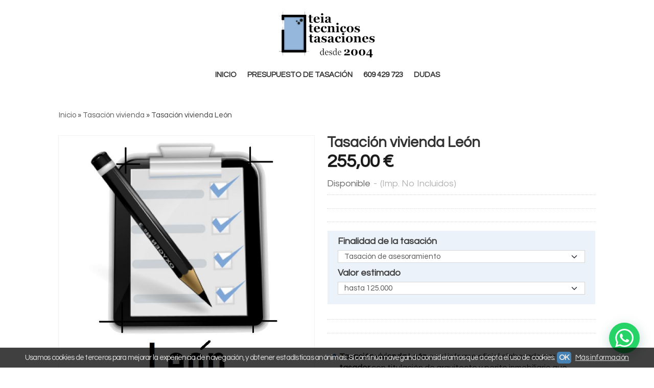

--- FILE ---
content_type: text/css
request_url: https://cdn-2.palbincdn.com/css/iconSet/outline-shop-icons/style.css?584
body_size: 399
content:
@font-face {
  font-family: 'shop-icons';
  src:
    url('fonts/shop-icons.ttf?fi13nq') format('truetype'),
    url('fonts/shop-icons.woff?fi13nq') format('woff'),
    url('fonts/shop-icons.svg?fi13nq#shop-icons') format('svg');
  font-weight: normal;
  font-style: normal;
  font-display: block;
}

[class^="icon-"], [class*=" icon-"] {
  /* use !important to prevent issues with browser extensions that change fonts */
  font-family: 'shop-icons' !important;
  speak: never;
  font-style: normal;
  font-weight: normal;
  font-variant: normal;
  text-transform: none;
  line-height: 1;

  /* Better Font Rendering =========== */
  -webkit-font-smoothing: antialiased;
  -moz-osx-font-smoothing: grayscale;
}

.icon-increasing-bars:before {
  content: "\e905";
}
.icon-thumbs-down:before {
  content: "\e900";
}
.icon-thumbs-up:before {
  content: "\e901";
}
.icon-xmark:before {
  content: "\e902";
}
.icon-check:before {
  content: "\e903";
}
.icon-question:before {
  content: "\e904";
}
.icon-x-twitter:before {
  content: "\f942";
}
.icon-star:before {
  content: "\2605";
}
.icon-star-empty:before {
  content: "\2606";
}
.icon-star-half:before {
  content: "\f941";
}
.icon-tiktok-squared:before {
  content: "\f940";
}
.icon-pinterest-squared:before {
  content: "\f921";
}
.icon-twitter-squared:before {
  content: "\f920";
}
.icon-instagram-squared:before {
  content: "\f934";
}
.icon-youtube-squared:before {
  content: "\f939";
}
.icon-facebook-squared:before {
  content: "\f922";
}
.icon-linkedin-squared:before {
  content: "\f938";
}
.icon-contact-info:before {
  content: "\f900";
}
.icon-warning:before {
  content: "\f901";
}
.icon-angle-down:before {
  content: "\f902";
}
.icon-search:before {
  content: "\f903";
}
.icon-trash:before {
  content: "\f904";
}
.icon-lock-filled:before {
  content: "\f905";
}
.icon-mail-alt:before {
  content: "\f906";
}
.icon-stopwatch:before {
  content: "\f907";
}
.icon-location:before {
  content: "\f908";
}
.icon-th:before {
  content: "\f909";
}
.icon-th-list:before {
  content: "\f910";
}
.icon-th-large:before {
  content: "\f911";
}
.icon-heart-empty:before {
  content: "\f912";
}
.icon-video:before {
  content: "\f913";
}
.icon-contact-location:before {
  content: "\f914";
}
.icon-help-circled:before {
  content: "\f915";
}
.icon-calendar:before {
  content: "\f916";
}
.icon-floppy:before {
  content: "\f917";
}
.icon-truck:before {
  content: "\f918";
}
.icon-gplus-squared:before {
  content: "\f919";
}
.icon-user:before {
  content: "\f923";
}
.icon-cart:before {
  content: "\f924";
}
.icon-doc-text:before {
  content: "\f925";
}
.icon-level-down:before {
  content: "\f926";
}
.icon-tag:before {
  content: "\f927";
}
.icon-heart:before {
  content: "\f928";
}
.icon-clipboard:before {
  content: "\f929";
}
.icon-pencil:before {
  content: "\f930";
}
.icon-phone:before {
  content: "\f931";
}
.icon-logout:before {
  content: "\f932";
}
.icon-commenting:before {
  content: "\f933";
}
.icon-bell-alt:before {
  content: "\f935";
}
.icon-eye:before {
  content: "\f936";
}
.icon-eye-off:before {
  content: "\f937";
}


--- FILE ---
content_type: text/css
request_url: https://cdn-2.palbincdn.com/users/50215/themes/Plantilla_KD_Teia/style.min.css
body_size: 5773
content:
#art-main{background:#fff;margin:0 auto;font-size:15px;font-family:Questrial,Arial,'Arial Unicode MS',Helvetica,Sans-Serif;font-weight:normal;font-style:normal;line-height:150%;position:relative;width:100%;min-height:100%;left:0;top:0;cursor:default;overflow:hidden}
table,ul.art-hmenu,.pal-tabs ul.art-hmenu{font-size:15px;font-family:Questrial,Arial,'Arial Unicode MS',Helvetica,Sans-Serif;font-weight:normal;font-style:normal;line-height:150%}
h1,h2,h3,h4,h5,h6,p,a,ul,ol,li{margin:0;padding:0}.art-button{border:0;border-collapse:separate;-webkit-border-radius:0;-webkit-background-origin:border!important;-moz-background-origin:border!important;background-origin:border-box!important;background:#000;border-width:0;padding:0 16px;margin:0 auto;height:26px}
.art-postcontent,.art-postheadericons,.art-postfootericons,.art-blockcontent,ul.art-vmenu a{text-align:left}.art-postcontent,.art-postcontent li,.art-postcontent table,.art-postcontent a,.art-postcontent a:link,.art-postcontent a:visited,.art-postcontent a.visited,.art-postcontent a:hover,.art-postcontent a.hovered{font-size:18px;font-family:Questrial,Arial,'Arial Unicode MS',Helvetica,Sans-Serif}
.art-postcontent p{margin:0 0 10px}.art-postcontent h1,.art-postcontent h1 a,.art-postcontent h1 a:link,.art-postcontent h1 a:visited,.art-postcontent h1 a:hover,.art-postcontent h2,.art-postcontent h2 a,.art-postcontent h2 a:link,.art-postcontent h2 a:visited,.art-postcontent h2 a:hover,.art-postcontent h3,.art-postcontent h3 a,.art-postcontent h3 a:link,.art-postcontent h3 a:visited,.art-postcontent h3 a:hover,.art-postcontent h4,.featured-nav-prices,.art-postcontent h4 a,.featured-nav-prices a,.art-postcontent h4 a:link,.featured-nav-prices a:link,.art-postcontent h4 a:visited,.featured-nav-prices a:visited,.art-postcontent h4 a:hover,.featured-nav-prices a:hover,.art-postcontent h5,.featured-title,.art-postcontent h5 a,.featured-title a,.art-postcontent h5 a:link,.featured-title a:link,.art-postcontent h5 a:visited,.featured-title a:visited,.art-postcontent h5 a:hover,.featured-title a:hover,.art-postcontent h6,.featured-description,.art-postcontent h6 a,.featured-description a,.art-postcontent h6 a:link,.featured-description a:link,.art-postcontent h6 a:visited,.featured-description a:visited,.art-postcontent h6 a:hover,.featured-description a:hover,.art-blockheader .t,.art-blockheader .t a,.art-blockheader .t a:link,.art-blockheader .t a:visited,.art-blockheader .t a:hover,.art-vmenublockheader .t,.art-vmenublockheader .t a,.art-vmenublockheader .t a:link,.art-vmenublockheader .t a:visited,.art-vmenublockheader .t a:hover,.art-headline,.art-headline a,.art-headline a:link,.art-headline a:visited,.art-headline a:hover,.art-slogan,.art-slogan a,.art-slogan a:link,.art-slogan a:visited,.art-slogan a:hover,.art-postheader,.art-postheader a,.art-postheader a:link,.art-postheader a:visited,.art-postheader a:hover{font-size:20px;font-family:Questrial,Arial,'Arial Unicode MS',Helvetica,Sans-Serif;font-weight:normal;font-style:normal;line-height:100%}
.art-postcontent a,.art-postcontent a:link{font-family:Questrial,Arial,'Arial Unicode MS',Helvetica,Sans-Serif;text-decoration:none;color:#33679e}
.art-postcontent a:visited,.art-postcontent a.visited{font-family:Questrial,Arial,'Arial Unicode MS',Helvetica,Sans-Serif;text-decoration:none;color:#424242}
.art-postcontent a:hover,.art-postcontent a.hover{font-family:Questrial,Arial,'Arial Unicode MS',Helvetica,Sans-Serif;text-decoration:underline;color:#000}
.art-postcontent h1{color:#333;margin:20px 0 10px;font-size:40px;font-family:Questrial,Arial,'Arial Unicode MS',Helvetica,Sans-Serif;font-weight:bold;font-style:normal;line-height:100%}
.art-blockcontent h1{margin:20px 0 10px;font-size:40px;font-family:Questrial,Arial,'Arial Unicode MS',Helvetica,Sans-Serif;font-weight:bold;font-style:normal;line-height:100%}
.art-postcontent h1 a,.art-postcontent h1 a:link,.art-postcontent h1 a:hover,.art-postcontent h1 a:visited,.art-blockcontent h1 a,.art-blockcontent h1 a:link,.art-blockcontent h1 a:hover,.art-blockcontent h1 a:visited{font-size:40px;font-family:Questrial,Arial,'Arial Unicode MS',Helvetica,Sans-Serif;font-weight:bold;font-style:normal;line-height:100%}
.art-postcontent h2{color:#333;margin:20px 0 10px;font-size:33px;font-family:Questrial,Arial,'Arial Unicode MS',Helvetica,Sans-Serif;font-weight:bold;font-style:normal;line-height:100%}
.art-blockcontent h2{margin:20px 0 10px;font-size:33px;font-family:Questrial,Arial,'Arial Unicode MS',Helvetica,Sans-Serif;font-weight:bold;font-style:normal;line-height:100%}
.art-postcontent h2 a,.art-postcontent h2 a:link,.art-postcontent h2 a:hover,.art-postcontent h2 a:visited,.art-blockcontent h2 a,.art-blockcontent h2 a:link,.art-blockcontent h2 a:hover,.art-blockcontent h2 a:visited{font-size:33px;font-family:Questrial,Arial,'Arial Unicode MS',Helvetica,Sans-Serif;font-weight:bold;font-style:normal;line-height:100%}
.art-postcontent h3{color:#000;margin:20px 0 10px;font-size:26px;font-family:Questrial,Arial,'Arial Unicode MS',Helvetica,Sans-Serif;font-weight:bold;font-style:normal;line-height:100%}
.art-blockcontent h3{margin:20px 0 10px;font-size:26px;font-family:Questrial,Arial,'Arial Unicode MS',Helvetica,Sans-Serif;font-weight:bold;font-style:normal;line-height:100%}
.art-postcontent h3 a,.art-postcontent h3 a:link,.art-postcontent h3 a:hover,.art-postcontent h3 a:visited,.art-blockcontent h3 a,.art-blockcontent h3 a:link,.art-blockcontent h3 a:hover,.art-blockcontent h3 a:visited{font-size:26px;font-family:Questrial,Arial,'Arial Unicode MS',Helvetica,Sans-Serif;font-weight:bold;font-style:normal;line-height:100%}
.art-postcontent h4,.featured-nav-prices{color:#111;margin:10px 0;font-size:18px;font-family:Questrial,Arial,'Arial Unicode MS',Helvetica,Sans-Serif;font-weight:normal;font-style:normal;line-height:100%}
.art-blockcontent h4{margin:10px 0;font-size:18px;font-family:Questrial,Arial,'Arial Unicode MS',Helvetica,Sans-Serif;font-weight:normal;font-style:normal;line-height:100%}
.art-postcontent h4 a,.featured-nav-prices a,.art-postcontent h4 a:link,.featured-nav-prices a:link,.art-postcontent h4 a:hover,.featured-nav-prices a:hover,.art-postcontent h4 a:visited,.featured-nav-prices a:visited,.art-blockcontent h4 a,.art-blockcontent h4 a:link,.art-blockcontent h4 a:hover,.art-blockcontent h4 a:visited{font-size:18px;font-family:Questrial,Arial,'Arial Unicode MS',Helvetica,Sans-Serif;font-weight:normal;font-style:normal;line-height:100%}
.art-postcontent h5,.featured-title{color:#333;margin:10px 0;font-size:15px;font-family:Questrial,Arial,'Arial Unicode MS',Helvetica,Sans-Serif;font-weight:bold;font-style:normal;line-height:100%}
.art-blockcontent h5{margin:10px 0;font-size:15px;font-family:Questrial,Arial,'Arial Unicode MS',Helvetica,Sans-Serif;font-weight:bold;font-style:normal;line-height:100%}
.art-postcontent h5 a,.featured-title a,.art-postcontent h5 a:link,.featured-title a:link,.art-postcontent h5 a:hover,.featured-title a:hover,.art-postcontent h5 a:visited,.featured-title a:visited,.art-blockcontent h5 a,.art-blockcontent h5 a:link,.art-blockcontent h5 a:hover,.art-blockcontent h5 a:visited{font-size:15px;font-family:Questrial,Arial,'Arial Unicode MS',Helvetica,Sans-Serif;font-weight:bold;font-style:normal;line-height:100%}
.art-postcontent h6,.featured-description{color:#808080;margin:10px 0;font-size:14px;font-family:Questrial,Arial,'Arial Unicode MS',Helvetica,Sans-Serif;line-height:100%}
.art-blockcontent h6{margin:10px 0;font-size:14px;font-family:Questrial,Arial,'Arial Unicode MS',Helvetica,Sans-Serif;line-height:100%}
.art-postcontent h6 a,.featured-description a,.art-postcontent h6 a:link,.featured-description a:link,.art-postcontent h6 a:hover,.featured-description a:hover,.art-postcontent h6 a:visited,.featured-description a:visited,.art-blockcontent h6 a,.art-blockcontent h6 a:link,.art-blockcontent h6 a:hover,.art-blockcontent h6 a:visited{font-size:14px;font-family:Questrial,Arial,'Arial Unicode MS',Helvetica,Sans-Serif;line-height:100%}
header,footer,article,nav,#art-hmenu-bg,.art-sheet,.art-hmenu a,.pal-tabs .art-hmenu a,.art-vmenu a,.art-slidenavigator>a,.art-checkbox:before,.art-radiobutton:before{-webkit-background-origin:border!important;-moz-background-origin:border!important;background-origin:border-box!important}
header,footer,article,nav,#art-hmenu-bg,.art-sheet,.art-slidenavigator>a,.art-checkbox:before,.art-radiobutton:before{display:block;-webkit-box-sizing:border-box;-moz-box-sizing:border-box;box-sizing:border-box}
ul{list-style-type:none}ol{list-style-position:inside}html,body{height:100%}html{-ms-text-size-adjust:100%;-webkit-text-size-adjust:100%}
body{padding:0;margin:0;min-width:700px;color:#333}.art-header:after,#art-header-bg:after,.art-layout-cell:after,.art-layout-wrapper:after,.art-footer:after,.art-nav:after,.pal-tabs-nav:after,#art-hmenu-bg:after,.art-sheet:after,.cleared,.clearfix:after{clear:both;display:table;content:''}
form{padding:0!important;margin:0!important}table.position{position:relative;width:100%;table-layout:fixed}li h1,.art-postcontent li h1,.art-blockcontent li h1{margin:1px}
li h2,.art-postcontent li h2,.art-blockcontent li h2{margin:1px}li h3,.art-postcontent li h3,.art-blockcontent li h3{margin:1px}
li h4,.art-postcontent li h4,.art-blockcontent li h4{margin:1px}li h5,.art-postcontent li h5,.art-blockcontent li h5{margin:1px}
li h6,.art-postcontent li h6,.art-blockcontent li h6{margin:1px}li p,.art-postcontent li p,.art-blockcontent li p{margin:1px}
.art-shapes{position:absolute;top:0;right:0;bottom:0;left:0;overflow:hidden;z-index:0}.art-slider-inner{position:relative;overflow:hidden;width:100%;height:100%}
.art-slidenavigator>a{display:inline-block;vertical-align:middle;outline-style:none;font-size:1px}.art-slidenavigator>a:last-child{margin-right:0!important}
.art-positioncontrol-1784977134{display:block;left:49.71%;margin-left:-129px;position:absolute;top:19px;width:260px;height:94px;z-index:101;-webkit-transform:rotate(0deg);-moz-transform:rotate(0deg);-o-transform:rotate(0deg);-ms-transform:rotate(0deg);transform:rotate(0deg)}
.art-header{margin:0 auto;background-repeat:no-repeat;height:170px;position:relative;background-image:url('images/header.jpg');background-position:center top}
.custom-responsive .art-header{background-image:url('images/header.jpg');background-position:center top}
.default-responsive .art-header,.default-responsive #art-header-bg{background-image:url('images/header.jpg');background-position:center center;background-size:cover}
.art-header-inner{position:relative;min-width:700px;max-width:1200px;width:85%;z-index:auto!important;margin:0 auto}.art-header>.widget{position:absolute;z-index:101}
.art-nav,.pal-tabs-nav{background:#fff;padding:4px 0;position:absolute;margin:0;bottom:0;width:100%;z-index:100}ul.art-hmenu a,.pal-tabs ul.art-hmenu a,ul.art-hmenu a:link,.pal-tabs ul.art-hmenu a:link,ul.art-hmenu a:visited,.pal-tabs ul.art-hmenu a:visited,ul.art-hmenu a:hover,.pal-tabs ul.art-hmenu a:hover{outline:0;position:relative;z-index:11}
ul.art-hmenu,.pal-tabs ul.art-hmenu,ul.art-hmenu ul,.pal-tabs ul.art-hmenu ul{display:block;margin:0;padding:0;border:0;list-style-type:none}
ul.art-hmenu li,.pal-tabs ul.art-hmenu li{position:relative;z-index:5;display:block;float:left;background:0;margin:0;padding:0;border:0}
ul.art-hmenu li:hover,.pal-tabs ul.art-hmenu li:hover{z-index:10000;white-space:normal}ul.art-hmenu:after,.pal-tabs ul.art-hmenu:after,ul.art-hmenu ul:after,.pal-tabs ul.art-hmenu ul:after{content:".";height:0;display:block;visibility:hidden;overflow:hidden;clear:both}
ul.art-hmenu,.pal-tabs ul.art-hmenu,ul.art-hmenu ul,.pal-tabs ul.art-hmenu ul{min-height:0}ul.art-hmenu,.pal-tabs ul.art-hmenu{display:inline-block;vertical-align:middle;padding-left:0;padding-right:0}
.art-nav-inner:before,.pal-tabs-nav-inner:before{content:' '}nav.art-nav,.pal-tabs-nav{border-top-left-radius:0;border-top-right-radius:0}
.art-nav-inner,.pal-tabs-nav-inner{text-align:center;margin:0 auto}.desktop .art-nav-inner{min-width:700px;max-width:1200px;width:85%;padding-left:0;padding-right:0}
.desktop .art-nav{padding-left:0;padding-right:0}.art-hmenu-extra,.pal-tabs .art-hmenu-extra1{position:relative;display:block;float:left;width:auto;height:auto;background-position:center}
.art-hmenu-extra,.pal-tabs .art-hmenu-extra2{position:relative;display:block;float:right;width:auto;height:auto;background-position:center}
.art-menuitemcontainer{margin:0 auto}ul.art-hmenu>li,.pal-tabs ul.art-hmenu>li{margin-left:5px}ul.art-hmenu>li:first-child,.pal-tabs ul.art-hmenu>li:first-child{margin-left:2px}
ul.art-hmenu>li:last-child,.pal-tabs ul.art-hmenu>li:last-child,ul.art-hmenu>li.last-child,.pal-tabs ul.art-hmenu>li.last-child{margin-right:2px}
ul.art-hmenu>li>a,.pal-tabs ul.art-hmenu>li>a{-webkit-border-radius:3px;-moz-border-radius:3px;border-radius:3px;padding:0 12px;margin:0 auto;position:relative;display:block;height:38px;cursor:pointer;text-decoration:none;color:#333;line-height:38px;text-align:center}
.art-hmenu>li>a,.pal-tabs .art-hmenu>li>a,.art-hmenu>li>a:link,.pal-tabs .art-hmenu>li>a:link,.art-hmenu>li>a:visited,.pal-tabs .art-hmenu>li>a:visited,.art-hmenu>li>a.active,.pal-tabs .art-hmenu>li>a.active,.art-hmenu>li>a:hover,.pal-tabs .art-hmenu>li>a:hover{font-family:Questrial,Arial,'Arial Unicode MS',Helvetica,Sans-Serif;font-weight:bold;font-style:normal;text-decoration:none;text-transform:uppercase;text-align:left}
ul.art-hmenu>li>a.active,.pal-tabs ul.art-hmenu>li>a.active{-webkit-border-radius:3px;-moz-border-radius:3px;border-radius:3px;padding:0 12px;margin:0 auto;color:#333;text-decoration:none}
ul.art-hmenu>li>a:visited,.pal-tabs ul.art-hmenu>li>a:visited,ul.art-hmenu>li>a:hover,.pal-tabs ul.art-hmenu>li>a:hover,ul.art-hmenu>li:hover>a,.pal-tabs ul.art-hmenu>li:hover>a{text-decoration:none}
ul.art-hmenu>li>a:hover,.pal-tabs ul.art-hmenu>li>a:hover,.desktop ul.art-hmenu>li:hover>a{-webkit-border-radius:3px;-moz-border-radius:3px;border-radius:3px;padding:0 12px;margin:0 auto}
ul.art-hmenu>li>a:hover,.pal-tabs ul.art-hmenu>li>a:hover,.desktop ul.art-hmenu>li:hover>a{color:#000;text-decoration:none}
ul.art-hmenu li li a,.pal-tabs ul.art-hmenu li li a{background:#7a7a7a;background:transparent;padding:0 10px;margin:0 auto}
ul.art-hmenu li li,.pal-tabs ul.art-hmenu li li{float:none;width:auto;margin-top:6px;margin-bottom:6px}.desktop ul.art-hmenu li li ul>li:first-child{margin-top:0}
ul.art-hmenu li li ul>li:last-child,.pal-tabs ul.art-hmenu li li ul>li:last-child{margin-bottom:0}.art-hmenu ul a,.pal-tabs .art-hmenu ul a{display:block;white-space:nowrap;height:26px;min-width:7em;border:0 solid transparent;text-align:left;line-height:26px;color:#333;font-family:Questrial,Arial,'Arial Unicode MS',Helvetica,Sans-Serif;font-weight:normal;font-style:normal;text-decoration:none;margin:0}
.art-hmenu ul a:link,.pal-tabs .art-hmenu ul a:link,.art-hmenu ul a:visited,.pal-tabs .art-hmenu ul a:visited,.art-hmenu ul a.active,.pal-tabs .art-hmenu ul a.active,.art-hmenu ul a:hover,.pal-tabs .art-hmenu ul a:hover{text-align:left;line-height:26px;color:#333;font-family:Questrial,Arial,'Arial Unicode MS',Helvetica,Sans-Serif;font-weight:normal;font-style:normal;text-decoration:none;margin:0}
ul.art-hmenu ul li a:hover,.pal-tabs ul.art-hmenu ul li a:hover,.desktop ul.art-hmenu ul li:hover>a{background:#fff;background:transparent;margin:0 auto}
.art-hmenu ul a:hover,.pal-tabs .art-hmenu ul a:hover{text-decoration:none;color:#000}.desktop .art-hmenu ul li:hover>a{color:#000}
ul.art-hmenu ul:before,.pal-tabs ul.art-hmenu ul:before{background:#fff;margin:0 auto;display:block;position:absolute;content:' ';z-index:1}
.desktop ul.art-hmenu li:hover>ul{visibility:visible;top:100%}.desktop ul.art-hmenu li li:hover>ul{top:0;left:100%}ul.art-hmenu ul,.pal-tabs ul.art-hmenu ul{visibility:hidden;position:absolute;z-index:10;left:0;top:0;background-image:url('images/spacer.gif')}
.desktop ul.art-hmenu>li>ul{padding:19px 39px 39px 39px;margin:-10px 0 0 -30px}.desktop ul.art-hmenu ul ul{padding:39px 39px 39px 19px;margin:-39px 0 0 -1px}
.desktop ul.art-hmenu ul.art-hmenu-left-to-right{right:auto;left:0;margin:-10px 0 0 -30px}.desktop ul.art-hmenu ul.art-hmenu-right-to-left{left:auto;right:0;margin:-10px -30px 0 0}
.desktop ul.art-hmenu li li:hover>ul.art-hmenu-left-to-right{right:auto;left:100%}.desktop ul.art-hmenu li li:hover>ul.art-hmenu-right-to-left{left:auto;right:100%}
.desktop ul.art-hmenu ul ul.art-hmenu-left-to-right{right:auto;left:0;padding:39px 39px 39px 19px;margin:-39px 0 0 -1px}
.desktop ul.art-hmenu ul ul.art-hmenu-right-to-left{left:auto;right:0;padding:39px 19px 39px 39px;margin:-39px -1px 0 0}
.desktop ul.art-hmenu li ul>li:first-child{margin-top:0}.desktop ul.art-hmenu li ul>li:last-child{margin-bottom:0}.desktop ul.art-hmenu ul ul:before{border-radius:0;top:30px;bottom:30px;right:30px;left:10px}
.desktop ul.art-hmenu>li>ul:before{top:10px;right:30px;bottom:30px;left:30px}.desktop ul.art-hmenu>li>ul.art-hmenu-left-to-right:before{right:30px;left:30px}
.desktop ul.art-hmenu>li>ul.art-hmenu-right-to-left:before{right:30px;left:30px}.desktop ul.art-hmenu ul ul.art-hmenu-left-to-right:before{right:30px;left:10px}
.desktop ul.art-hmenu ul ul.art-hmenu-right-to-left:before{right:10px;left:30px}.art-sheet{background:#fff;margin:20px auto 0;position:relative;cursor:auto;width:85%;min-width:700px;max-width:1200px;z-index:auto!important}
.art-layout-wrapper{position:relative;margin:20px auto 0 auto;z-index:auto!important}.art-content-layout{display:table;width:100%;table-layout:fixed}
.art-content-layout-row{display:table-row}.art-layout-cell{-webkit-box-sizing:border-box;-moz-box-sizing:border-box;box-sizing:border-box;display:table-cell;vertical-align:top}
.art-postcontent .art-content-layout{border-collapse:collapse}div.art-vmenublock img{margin:0}.art-vmenublockheader{padding:10px 0;margin:0 auto}
.art-vmenublockheader .t,.art-vmenublockheader .t a,.art-vmenublockheader .t a:link,.art-vmenublockheader .t a:visited,.art-vmenublockheader .t a:hover{color:#000;font-family:Questrial,Arial,'Arial Unicode MS',Helvetica,Sans-Serif;font-weight:bold;font-style:normal;margin-top:0;margin-bottom:0}
.art-vmenublockcontent{margin:0 auto}ul.art-vmenu,ul.art-vmenu ul{list-style:none;display:block}ul.art-vmenu,ul.art-vmenu li{display:block;margin:0;padding:0;width:auto;line-height:0}
ul.art-vmenu{margin-top:0;margin-bottom:0}ul.art-vmenu ul{display:none;margin:0;padding:0;position:relative}ul.art-vmenu ul.active{display:block}
ul.art-vmenu>li>a{margin:0 auto;font-family:Questrial,Arial,'Arial Unicode MS',Helvetica,Sans-Serif;text-decoration:none;color:#666;min-height:30px;line-height:30px}
ul.art-vmenu a{display:block;cursor:pointer;z-index:1;position:relative}ul.art-vmenu li{position:relative}ul.art-vmenu>li{margin-top:0}
ul.art-vmenu>li>ul{padding:0;margin-top:0;margin-bottom:0}ul.art-vmenu>li:first-child{margin-top:0}ul.art-vmenu>li>a:hover,ul.art-vmenu>li>a.active:hover{margin:0 auto}
ul.art-vmenu>li>a:hover,ul.art-vmenu>li>a.active:hover{text-decoration:underline}ul.art-vmenu a:hover,ul.art-vmenu a.active:hover{color:#000}
ul.art-vmenu>li>a.active:hover>span.border-top,ul.art-vmenu>li>a.active:hover>span.border-bottom{background-color:transparent}
ul.art-vmenu>li>a.active{margin:0 auto;text-decoration:none;color:#000}ul.art-vmenu>li>ul:before{margin:0 auto;display:block;position:absolute;content:' ';top:0;right:0;bottom:0;left:0}
ul.art-vmenu li li a{margin:0 auto;position:relative}ul.art-vmenu ul li{margin:0;padding:0}ul.art-vmenu li li{position:relative;margin-top:0}
ul.art-vmenu ul a{display:block;position:relative;min-height:22px;overflow:visible;padding:0;padding-left:13px;padding-right:0;z-index:0;line-height:22px;color:#9c9c9c;font-family:Questrial,Arial,'Arial Unicode MS',Helvetica,Sans-Serif;text-decoration:none;margin-left:0;margin-right:0}
ul.art-vmenu ul a:visited,ul.art-vmenu ul a.active:hover,ul.art-vmenu ul a:hover,ul.art-vmenu ul a.active{line-height:22px;color:#9c9c9c;font-family:Questrial,Arial,'Arial Unicode MS',Helvetica,Sans-Serif;text-decoration:none;margin-left:0;margin-right:0}
ul.art-vmenu ul ul a{padding-left:26px}ul.art-vmenu ul ul ul a{padding-left:39px}ul.art-vmenu ul ul ul ul a{padding-left:52px}
ul.art-vmenu ul ul ul ul ul a{padding-left:65px}ul.art-vmenu ul>li>a:hover,ul.art-vmenu ul>li>a.active:hover{margin:0 auto}
ul.art-vmenu ul li a:hover,ul.art-vmenu ul li a.active:hover{text-decoration:underline;color:#424242}ul.art-vmenu ul a:hover:after{background-position:center}
ul.art-vmenu ul a.active:hover:after{background-position:center}ul.art-vmenu ul a.active:after{background-position:bottom}
ul.art-vmenu ul>li>a.active{margin:0 auto}ul.art-vmenu ul a.active,ul.art-vmenu ul a:hover,ul.art-vmenu ul a.active:hover{text-decoration:none;color:#424242}
.art-block{border:1px solid transparent}div.art-block img{border:0;margin:0}.art-blockheader{padding:6px 0;margin:0 auto}
.art-blockheader .t,.art-blockheader .t a,.art-blockheader .t a:link,.art-blockheader .t a:visited,.art-blockheader .t a:hover{color:#000;font-weight:bold;font-style:normal;margin-top:0;margin-bottom:0}
.art-blockcontent{margin:0 auto;color:#696969;font-family:Questrial,Arial,'Arial Unicode MS',Helvetica,Sans-Serif}
.art-blockcontent table,.art-blockcontent li,.art-blockcontent a,.art-blockcontent a:link,.art-blockcontent a:visited,.art-blockcontent a:hover{color:#696969;font-family:Questrial,Arial,'Arial Unicode MS',Helvetica,Sans-Serif}
.art-blockcontent a,.art-blockcontent a:link{color:#111;font-family:Questrial,Arial,'Arial Unicode MS',Helvetica,Sans-Serif}
.art-blockcontent a:visited,.art-blockcontent a.visited{color:#111;font-family:Questrial,Arial,'Arial Unicode MS',Helvetica,Sans-Serif;text-decoration:none}
.art-blockcontent a:hover,.art-blockcontent a.hover{color:#111;font-family:Questrial,Arial,'Arial Unicode MS',Helvetica,Sans-Serif;text-decoration:underline}
.art-block ul>li:before{content:url('images/blockbullets.png');margin-right:6px;bottom:2px;position:relative;display:inline-block;vertical-align:middle;font-size:0;line-height:0;margin-left:-16px}
.opera .art-block ul>li:before{bottom:0}.art-block li{font-family:Questrial,Arial,'Arial Unicode MS',Helvetica,Sans-Serif;color:#333}
.art-block ul>li,.art-block ol{padding:0}.art-block ul>li{padding-left:16px}.art-breadcrumbs{margin:0 auto}a.art-button,a.art-button:link,a:link.art-button:link,body a.art-button:link,a.art-button:visited,body a.art-button:visited,input.art-button,button.art-button{text-decoration:none;font-size:15px;font-family:Questrial,Arial,'Arial Unicode MS',Helvetica,Sans-Serif;font-weight:bold;font-style:normal;position:relative;display:inline-block;vertical-align:middle;white-space:nowrap;text-align:center;color:#fff;margin:0 5px 0 0!important;overflow:visible;cursor:pointer;text-indent:0;line-height:26px;-webkit-box-sizing:content-box;-moz-box-sizing:content-box;box-sizing:content-box}
.art-button img{margin:0;vertical-align:middle}.firefox2 .art-button{display:block;float:left}input,select,textarea,a.art-search-button span{vertical-align:middle;font-size:15px;font-family:Questrial,Arial,'Arial Unicode MS',Helvetica,Sans-Serif;font-weight:bold;font-style:normal}
.art-block select{width:96%}input.art-button{float:none!important;-webkit-appearance:none}.art-button.active,.art-button.active:hover{background:#96b8dd;border-width:0;padding:0 16px;margin:0 auto}
.art-button.active,.art-button.active:hover{color:#fff!important}.art-button.hover,.art-button:hover{background:#96b8dd;border-width:0;padding:0 16px;margin:0 auto}
.art-button.hover,.art-button:hover{color:#fff!important}input[type="text"],input[type="search"],input[type="password"],input[type="email"],input[type="url"],input[type="color"],input[type="date"],input[type="datetime"],input[type="datetime-local"],input[type="month"],input[type="number"],input[type="range"],input[type="tel"],input[type="time"],input[type="week"],textarea{background:#fff;border:1px solid #d6d6d6;margin:0 auto}
input[type="text"],input[type="search"],input[type="password"],input[type="email"],input[type="url"],input[type="color"],input[type="date"],input[type="datetime"],input[type="datetime-local"],input[type="month"],input[type="number"],input[type="range"],input[type="tel"],input[type="time"],input[type="week"],textarea{width:100%;padding:4px 0;color:#545454!important;font-size:15px;font-family:Questrial,Arial,'Arial Unicode MS',Helvetica,Sans-Serif;font-weight:normal;font-style:normal;text-shadow:none}
input.art-error,textarea.art-error{background:#fafafa;border:1px solid #808080;margin:0 auto}input.art-error,textarea.art-error{color:#525252!important;font-size:15px;font-family:Questrial,Arial,'Arial Unicode MS',Helvetica,Sans-Serif;font-weight:normal;font-style:normal}
form.art-search input[type="text"],form.art-search input[type="search"]{background:#fff;border-radius:0;border:1px solid #d6d6d6;margin:0 auto}
form.art-search{background-image:none;border:0;display:block;position:relative;top:0;padding:0;margin:5px;left:0;line-height:0}
form.art-search input,a.art-search-button{-webkit-appearance:none;top:0;right:0}form.art-search>input,a.art-search-button{bottom:0;left:0;vertical-align:middle}
form.art-search input[type="text"],form.art-search input[type="search"]{width:100%;padding:4px 0;-webkit-box-sizing:border-box;-moz-box-sizing:border-box;box-sizing:border-box;color:#404040!important;font-size:15px;font-family:Questrial,Arial,'Arial Unicode MS',Helvetica,Sans-Serif;font-weight:normal;font-style:normal}
form.art-search input[type="submit"],input.art-search-button,a.art-search-button{border-radius:0;margin:0 auto}
form.art-search input[type="submit"],input.art-search-button,a.art-search-button{position:absolute;left:auto;display:block;border:0;background:url('images/searchicon.png') center center no-repeat;width:24px;height:100%;padding:0;color:#fff!important;cursor:pointer}
a.art-search-button span.art-search-button-text{display:none}label.art-checkbox:before{background:#fafafa;-webkit-border-radius:1px;-moz-border-radius:1px;border-radius:1px;border-width:0;margin:0 auto;width:16px;height:16px}
label.art-checkbox{cursor:pointer;font-size:15px;font-family:Questrial,Arial,'Arial Unicode MS',Helvetica,Sans-Serif;font-weight:normal;font-style:normal;line-height:16px;display:inline-block;color:#404040!important}
.art-checkbox>input[type="checkbox"]{margin:0 5px 0 0}label.art-checkbox.active:before{background:#7a7a7a;-webkit-border-radius:1px;-moz-border-radius:1px;border-radius:1px;border-width:0;margin:0 auto;width:16px;height:16px;display:inline-block}
label.art-checkbox.hovered:before{background:#949494;-webkit-border-radius:1px;-moz-border-radius:1px;border-radius:1px;border-width:0;margin:0 auto;width:16px;height:16px;display:inline-block}
label.art-radiobutton:before{background:#fafafa;-webkit-border-radius:3px;-moz-border-radius:3px;border-radius:3px;border-width:0;margin:0 auto;width:12px;height:12px}
label.art-radiobutton{cursor:pointer;font-size:15px;font-family:Questrial,Arial,'Arial Unicode MS',Helvetica,Sans-Serif;font-weight:normal;font-style:normal;line-height:12px;display:inline-block;color:#404040!important}
.art-radiobutton>input[type="radio"]{vertical-align:baseline;margin:0 5px 0 0}label.art-radiobutton.active:before{background:#7a7a7a;-webkit-border-radius:3px;-moz-border-radius:3px;border-radius:3px;border-width:0;margin:0 auto;width:12px;height:12px;display:inline-block}
label.art-radiobutton.hovered:before{background:#949494;-webkit-border-radius:3px;-moz-border-radius:3px;border-radius:3px;border-width:0;margin:0 auto;width:12px;height:12px;display:inline-block}
.art-comments{border-top:1px dotted #696969;margin:0 auto;margin-top:25px}.art-comments h2{color:#333}.art-comment-inner{-webkit-border-radius:2px;-moz-border-radius:2px;border-radius:2px;padding:5px;margin:0 auto;margin-left:96px}
.art-comment-avatar{float:left;width:80px;height:80px;padding:2px;background:#fff;border:1px solid #e8e8e8}.art-comment-avatar>img{margin:0!important;border:none!important}
.art-comment-content{padding:10px 0;color:#333;font-family:Questrial,Arial,'Arial Unicode MS',Helvetica,Sans-Serif}
.art-comment{margin-top:6px}.art-comment:first-child{margin-top:0}.art-comment-header{color:#333;font-family:Questrial,Arial,'Arial Unicode MS',Helvetica,Sans-Serif}
.art-comment-header a,.art-comment-header a:link,.art-comment-header a:visited,.art-comment-header a.visited,.art-comment-header a:hover,.art-comment-header a.hovered{font-family:Questrial,Arial,'Arial Unicode MS',Helvetica,Sans-Serif}
.art-comment-header a,.art-comment-header a:link{font-family:Questrial,Arial,'Arial Unicode MS',Helvetica,Sans-Serif;color:#111}
.art-comment-header a:visited,.art-comment-header a.visited{font-family:Questrial,Arial,'Arial Unicode MS',Helvetica,Sans-Serif;color:#111}
.art-comment-header a:hover,.art-comment-header a.hovered{font-family:Questrial,Arial,'Arial Unicode MS',Helvetica,Sans-Serif;color:#111}
.art-comment-content a,.art-comment-content a:link,.art-comment-content a:visited,.art-comment-content a.visited,.art-comment-content a:hover,.art-comment-content a.hovered{font-family:Questrial,Arial,'Arial Unicode MS',Helvetica,Sans-Serif}
.art-comment-content a,.art-comment-content a:link{font-family:Questrial,Arial,'Arial Unicode MS',Helvetica,Sans-Serif;color:#111}
.art-comment-content a:visited,.art-comment-content a.visited{font-family:Questrial,Arial,'Arial Unicode MS',Helvetica,Sans-Serif;color:#111}
.art-comment-content a:hover,.art-comment-content a.hovered{font-family:Questrial,Arial,'Arial Unicode MS',Helvetica,Sans-Serif;color:#111}
.art-pager{-webkit-border-radius:4px;-moz-border-radius:4px;border-radius:4px;padding:5px;margin:0 10px;text-align:center}
.art-pager>*:last-child{margin-right:0!important}.art-pager>span{cursor:default}.art-pager>*{background:#fff;-webkit-border-radius:4px;-moz-border-radius:4px;border-radius:4px;padding:1px 10px;margin:0 4px 0 auto;line-height:normal;position:relative;display:inline-block;margin-left:0}
.art-pager a:link,.art-pager a:visited,.art-pager .active{line-height:normal;font-family:Questrial,Arial,'Arial Unicode MS',Helvetica,Sans-Serif;color:#292929}
.art-pager .active{background:#96b8dd;padding:1px 10px;margin:0 4px 0 auto;color:#fff}.art-pager .more{background:#fff;margin:0 4px 0 auto}
.art-pager a.more:link,.art-pager a.more:visited{color:#292929}.art-pager a:hover{background:#424242;padding:1px 10px;margin:0 4px 0 auto}
.art-pager a:hover,.art-pager a.more:hover{text-decoration:none;color:#fafafa}.art-pager>*:after{margin:0 0 0 auto;display:inline-block;position:absolute;content:' ';top:0;width:0;height:100%;right:0;text-decoration:none}
.art-pager>*:last-child:after{display:none}.art-commentsform{background:#e8e8e8;background:transparent;padding:10px;margin:0 auto;margin-top:25px;color:#292929}
.art-commentsform h2{padding-bottom:10px;margin:0;color:#292929}.art-commentsform label{display:inline-block;line-height:25px}
.art-commentsform input:not([type=submit]),.art-commentsform textarea{box-sizing:border-box;-moz-box-sizing:border-box;-webkit-box-sizing:border-box;width:100%;max-width:100%}
.art-commentsform .form-submit{margin-top:10px}.art-post{padding:11px;margin:7px}a img{border:0}.art-article img,img.art-article,.art-block img,.art-footer img{margin:0}
.art-metadata-icons img{border:0;vertical-align:middle;margin:2px}.art-article table,table.art-article{border-collapse:collapse;margin:1px}
.art-post .art-content-layout-br{height:0}.art-article th,.art-article td{padding:2px;border:solid 1px #f7f7f7;vertical-align:top;text-align:left}
.art-article th{text-align:center;vertical-align:middle;padding:7px}pre{overflow:auto;padding:.1em}.preview-cms-logo{border:0;margin:1em 1em 0 0;float:left}
.image-caption-wrapper{padding:0;-webkit-box-sizing:border-box;-moz-box-sizing:border-box;box-sizing:border-box}.image-caption-wrapper img{margin:0!important;-webkit-box-sizing:border-box;-moz-box-sizing:border-box;box-sizing:border-box}
.image-caption-wrapper div.art-collage{margin:0!important;-webkit-box-sizing:border-box;-moz-box-sizing:border-box;box-sizing:border-box}
.image-caption-wrapper p{font-size:80%;text-align:right;margin:0}.art-postheader{color:#333;font-family:Questrial,Arial,'Arial Unicode MS',Helvetica,Sans-Serif}
.art-postheader a,.art-postheader a:link,.art-postheader a:visited,.art-postheader a.visited,.art-postheader a:hover,.art-postheader a.hovered{font-family:Questrial,Arial,'Arial Unicode MS',Helvetica,Sans-Serif}
.art-postheader a,.art-postheader a:link{font-family:Questrial,Arial,'Arial Unicode MS',Helvetica,Sans-Serif;text-decoration:none;text-align:left;color:#111}
.art-postheader a:visited,.art-postheader a.visited{font-family:Questrial,Arial,'Arial Unicode MS',Helvetica,Sans-Serif;text-decoration:none;text-align:left;color:#111}
.art-postheader a:hover,.art-postheader a.hovered{font-family:Questrial,Arial,'Arial Unicode MS',Helvetica,Sans-Serif;text-decoration:underline;text-align:left;color:#111}
.art-postheadericons,.art-postheadericons a,.art-postheadericons a:link,.art-postheadericons a:visited,.art-postheadericons a:hover{font-family:Questrial,Arial,'Arial Unicode MS',Helvetica,Sans-Serif;color:#404040}
.art-postheadericons{padding:1px}.art-postheadericons a,.art-postheadericons a:link{font-family:Questrial,Arial,'Arial Unicode MS',Helvetica,Sans-Serif;text-decoration:none;color:#595959}
.art-postheadericons a:visited,.art-postheadericons a.visited{font-family:Questrial,Arial,'Arial Unicode MS',Helvetica,Sans-Serif;text-decoration:none;color:#595959}
.art-postheadericons a:hover,.art-postheadericons a.hover{font-family:Questrial,Arial,'Arial Unicode MS',Helvetica,Sans-Serif;text-decoration:underline;color:#111}
.art-postdateicon:before{content:url('images/postdateicon.png');margin-right:6px;bottom:2px;position:relative;display:inline-block;vertical-align:middle;font-size:0;line-height:0}
.opera .art-postdateicon:before{bottom:0}.art-postauthoricon:before{content:url('images/postauthoricon.png');margin-right:6px;bottom:2px;position:relative;display:inline-block;vertical-align:middle;font-size:0;line-height:0}
.opera .art-postauthoricon:before{bottom:0}.art-postediticon:before{content:url('images/postediticon.png');margin-right:6px;bottom:2px;position:relative;display:inline-block;vertical-align:middle;font-size:0;line-height:0}
.opera .art-postediticon:before{bottom:0}.art-postcontent ul>li:before,.art-post ul>li:before,.art-textblock ul>li:before{content:url('images/postbullets.png');margin-right:6px;bottom:2px;position:relative;display:inline-block;vertical-align:middle;font-size:0;line-height:0}
.opera .art-postcontent ul>li:before,.opera .art-post ul>li:before,.opera .art-textblock ul>li:before{bottom:0}.art-postcontent li,.art-post li,.art-textblock li{font-size:18px;font-family:Questrial,Arial,'Arial Unicode MS',Helvetica,Sans-Serif;color:#111;margin:3px 0 0 11px}
.art-postcontent ul>li,.art-post ul>li,.art-textblock ul>li,.art-postcontent ol,.art-post ol,.art-textblock ol{padding:0}
.art-postcontent ul>li,.art-post ul>li,.art-textblock ul>li{padding-left:13px}.art-postcontent ul>li:before,.art-post ul>li:before,.art-textblock ul>li:before{margin-left:-13px}
.art-postcontent ol,.art-post ol,.art-textblock ol,.art-postcontent ul,.art-post ul,.art-textblock ul{margin:1em 0 1em 11px}
.art-postcontent li ol,.art-post li ol,.art-textblock li ol,.art-postcontent li ul,.art-post li ul,.art-textblock li ul{margin:.5em 0 .5em 11px}
.art-postcontent li,.art-post li,.art-textblock li{margin:3px 0 0 0}.art-postcontent ol>li,.art-post ol>li,.art-textblock ol>li{overflow:visible}
.art-postcontent ul>li,.art-post ul>li,.art-textblock ul>li{overflow-x:visible;overflow-y:hidden}blockquote{background:#97b9dd url('images/postquote.png') no-repeat scroll;background:rgba(151,185,221,0.18) url('images/postquote.png') no-repeat scroll;border:1px solid #fff;padding:10px 10px 10px 47px;color:#424242;font-size:15px;font-family:Questrial,Arial,'Arial Unicode MS',Helvetica,Sans-Serif;text-align:left;overflow:auto;clear:both}
blockquote a,.art-postcontent blockquote a,.art-blockcontent blockquote a,.art-footer blockquote a,blockquote a:link,.art-postcontent blockquote a:link,.art-blockcontent blockquote a:link,.art-footer blockquote a:link,blockquote a:visited,.art-postcontent blockquote a:visited,.art-blockcontent blockquote a:visited,.art-footer blockquote a:visited,blockquote a:hover,.art-postcontent blockquote a:hover,.art-blockcontent blockquote a:hover,.art-footer blockquote a:hover{color:#424242;font-size:15px;font-family:Questrial,Arial,'Arial Unicode MS',Helvetica,Sans-Serif;text-align:left}
blockquote p,.art-postcontent blockquote p,.art-blockcontent blockquote p,.art-footer blockquote p{margin:0;margin:10px 0}
.Sorter img{border:0;vertical-align:middle;padding:0;margin:0;position:static;z-index:1;width:12px;height:6px}.Sorter a{position:relative;font-family:Questrial,Arial,'Arial Unicode MS',Helvetica,Sans-Serif;color:#757575}
.Sorter a:link{font-family:Questrial,Arial,'Arial Unicode MS',Helvetica,Sans-Serif;color:#757575}.Sorter a:visited,.Sorter a.visited{font-family:Questrial,Arial,'Arial Unicode MS',Helvetica,Sans-Serif;color:#757575}
.Sorter a:hover,.Sorter a.hover{font-family:Questrial,Arial,'Arial Unicode MS',Helvetica,Sans-Serif;color:#595959}
.Sorter{font-family:Questrial,Arial,'Arial Unicode MS',Helvetica,Sans-Serif;color:#404040}.art-footer{background:#393939;margin:20px auto 0;position:relative;color:#fff;font-family:Questrial,Arial,'Arial Unicode MS',Helvetica,Sans-Serif;text-align:center;padding:0}
.art-footer a,.art-footer a:link,.art-footer a:visited,.art-footer a:hover,.art-footer td,.art-footer th,.art-footer caption{color:#fff;font-family:Questrial,Arial,'Arial Unicode MS',Helvetica,Sans-Serif}
.art-footer p{padding:0;text-align:center}.art-footer a,.art-footer a:link{color:#fafafa;font-family:Questrial,Arial,'Arial Unicode MS',Helvetica,Sans-Serif;text-decoration:none}
.art-footer a:visited{color:#fafafa;font-family:Questrial,Arial,'Arial Unicode MS',Helvetica,Sans-Serif;text-decoration:none}
.art-footer a:hover{color:#fafafa;font-family:Questrial,Arial,'Arial Unicode MS',Helvetica,Sans-Serif;text-decoration:underline}
.art-footer h1{color:#fafafa;font-family:Questrial,Arial,'Arial Unicode MS',Helvetica,Sans-Serif}.art-footer h2{color:#fafafa;font-family:Questrial,Arial,'Arial Unicode MS',Helvetica,Sans-Serif}
.art-footer h3{color:#fafafa;font-family:Questrial,Arial,'Arial Unicode MS',Helvetica,Sans-Serif}.art-footer h4{color:#fafafa;font-family:Questrial,Arial,'Arial Unicode MS',Helvetica,Sans-Serif}
.art-footer h5{color:#fafafa;font-family:Questrial,Arial,'Arial Unicode MS',Helvetica,Sans-Serif}.art-footer h6{color:#fafafa;font-family:Questrial,Arial,'Arial Unicode MS',Helvetica,Sans-Serif}
.art-footer img{border:0;margin:0}.art-footer-inner{margin:0 auto;min-width:700px;max-width:1200px;width:85%;padding:25px;padding-right:25px;padding-left:25px}
.art-rss-tag-icon{background:url('images/footerrssicon.png') no-repeat scroll;margin:0 auto;min-height:32px;min-width:32px;display:inline-block;text-indent:35px;background-position:left center;vertical-align:middle}
.art-rss-tag-icon:empty{vertical-align:middle}.art-facebook-tag-icon{background:url('images/footerfacebookicon.png') no-repeat scroll;margin:0 auto;min-height:19px;min-width:19px;display:inline-block;text-indent:22px;background-position:left center;vertical-align:middle}
.art-facebook-tag-icon:empty{vertical-align:middle}.art-twitter-tag-icon{background:url('images/footertwittericon.png') no-repeat scroll;margin:0 auto;min-height:19px;min-width:19px;display:inline-block;text-indent:22px;background-position:left center;vertical-align:middle}
.art-twitter-tag-icon:empty{vertical-align:middle}.art-tumblr-tag-icon{background:url('images/tumblricon.png') no-repeat scroll;margin:0 auto;min-height:32px;min-width:32px;display:inline-block;text-indent:35px;background-position:left center;vertical-align:middle}
.art-tumblr-tag-icon:empty{vertical-align:middle}.art-pinterest-tag-icon{background:url('images/pinteresticon.png') no-repeat scroll;margin:0 auto;min-height:32px;min-width:32px;display:inline-block;text-indent:35px;background-position:left center;vertical-align:middle}
.art-pinterest-tag-icon:empty{vertical-align:middle}.art-vimeo-tag-icon{background:url('images/vimeoicon.png') no-repeat scroll;margin:0 auto;min-height:32px;min-width:32px;display:inline-block;text-indent:35px;background-position:left center;vertical-align:middle}
.art-vimeo-tag-icon:empty{vertical-align:middle}.art-youtube-tag-icon{background:url('images/youtubeicon.png') no-repeat scroll;margin:0 auto;min-height:19px;min-width:19px;display:inline-block;text-indent:22px;background-position:left center;vertical-align:middle}
.art-youtube-tag-icon:empty{vertical-align:middle}.art-linkedin-tag-icon{background:url('images/linkedinicon.png') no-repeat scroll;margin:0 auto;min-height:32px;min-width:32px;display:inline-block;text-indent:35px;background-position:left center;vertical-align:middle}
.art-linkedin-tag-icon:empty{vertical-align:middle}.art-footer ul>li:before{content:url('images/footerbullets.png');margin-right:6px;bottom:2px;position:relative;display:inline-block;vertical-align:middle;font-size:0;line-height:0;margin-left:-13px}
.opera .art-footer ul>li:before{bottom:0}.art-footer li{font-family:Questrial,Arial,'Arial Unicode MS',Helvetica,Sans-Serif;color:#e3e3e3}
.art-footer ul>li,.art-footer ol{padding:0}.art-footer ul>li{padding-left:13px}.art-page-footer,.art-page-footer a,.art-page-footer a:link,.art-page-footer a:visited,.art-page-footer a:hover{font-family:Arial;font-size:10px;letter-spacing:normal;word-spacing:normal;font-style:normal;font-weight:normal;text-decoration:underline;color:#fff}
.art-page-footer{position:relative;z-index:auto!important;padding:1em;text-align:center!important;text-decoration:none;color:#fff}
.art-content-layout .art-sidebar1{margin:0 auto;width:20%}.art-content-layout .art-content{margin:0 auto}